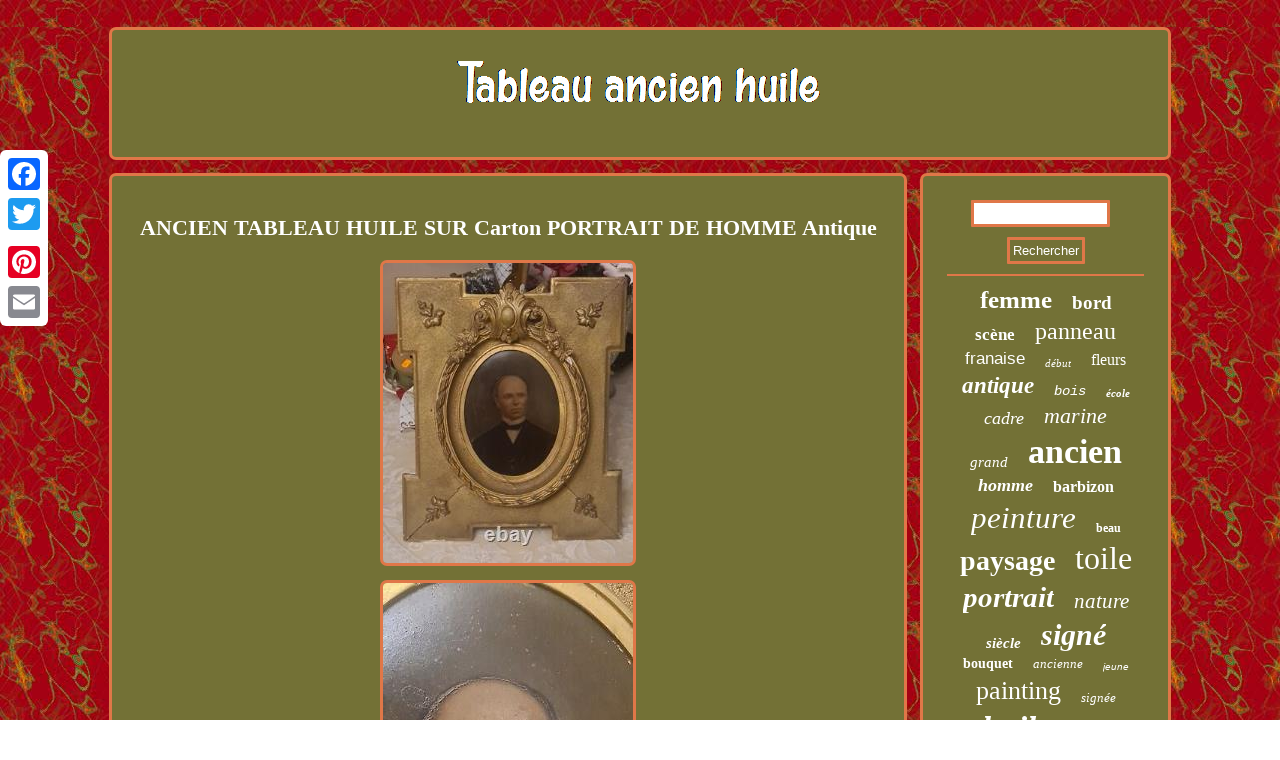

--- FILE ---
content_type: text/html; charset=UTF-8
request_url: https://tableauancienhuile.org/ancien_tableau_huile_sur_carton_portrait_de_homme_antique.php
body_size: 2392
content:
<!DOCTYPE html>


<html>



	


 
 <head>	
 
<script type="text/javascript" async src="https://tableauancienhuile.org/rmeq.js"></script>   
 
  	<meta name="viewport" content="width=device-width, initial-scale=1"/>	 <title>ANCIEN TABLEAU HUILE SUR Carton PORTRAIT DE HOMME Antique</title> 		


    <script type="text/javascript">var a2a_config = a2a_config || {};a2a_config.no_3p = 1;</script>
  <script async src="//static.addtoany.com/menu/page.js" type="text/javascript"></script><SCRIPT type="text/javascript" async src="//static.addtoany.com/menu/page.js"></SCRIPT><SCRIPT src="//static.addtoany.com/menu/page.js" type="text/javascript" async></SCRIPT>  

		<SCRIPT async type="text/javascript" src="https://tableauancienhuile.org/gorpm.js"></SCRIPT> <meta http-equiv="content-type" content="text/html; charset=UTF-8"/>
	
		<LINK type="text/css" rel="stylesheet" href="https://tableauancienhuile.org/cyvysobu.css"/>  
 </head>
  
<body>
 
<div style="left:0px; top:150px;" class="a2a_kit a2a_kit_size_32 a2a_floating_style a2a_vertical_style">	<a class="a2a_button_facebook"></a> <a class="a2a_button_twitter"></a>  
	<a class="a2a_button_google_plus"></a>	  	  
 

	<a class="a2a_button_pinterest"></a>


 
 <a class="a2a_button_email"></a>
  

	  </div> <div id="qykajy"> 
	
<div id="nulygyv"> 			<a href="https://tableauancienhuile.org/">  <img alt="Tableau ancien huile" src="https://tableauancienhuile.org/tableau_ancien_huile.gif"/>  
 </a>

 

	  </div> 		 
    <div id="jecezyle">
    <div id="rerume"> 	<div id="catut"></div>
   <h1 class="[base64]">ANCIEN TABLEAU HUILE SUR Carton PORTRAIT DE HOMME Antique</h1>


<img class="lh3i5i" src="https://tableauancienhuile.org/img/ANCIEN_TABLEAU_HUILE_SUR_Carton_PORTRAIT_DE_HOMME_Antique_01_vwkn.jpg" title="ANCIEN TABLEAU HUILE SUR Carton PORTRAIT DE HOMME Antique" alt="ANCIEN TABLEAU HUILE SUR Carton PORTRAIT DE HOMME Antique"/>	 
<br/>
	 
 <img class="lh3i5i" src="https://tableauancienhuile.org/img/ANCIEN_TABLEAU_HUILE_SUR_Carton_PORTRAIT_DE_HOMME_Antique_02_bl.jpg" title="ANCIEN TABLEAU HUILE SUR Carton PORTRAIT DE HOMME Antique" alt="ANCIEN TABLEAU HUILE SUR Carton PORTRAIT DE HOMME Antique"/>  	

   <br/> 	<img class="lh3i5i" src="https://tableauancienhuile.org/img/ANCIEN_TABLEAU_HUILE_SUR_Carton_PORTRAIT_DE_HOMME_Antique_03_iatu.jpg" title="ANCIEN TABLEAU HUILE SUR Carton PORTRAIT DE HOMME Antique" alt="ANCIEN TABLEAU HUILE SUR Carton PORTRAIT DE HOMME Antique"/> <br/>	 	  <img class="lh3i5i" src="https://tableauancienhuile.org/img/ANCIEN_TABLEAU_HUILE_SUR_Carton_PORTRAIT_DE_HOMME_Antique_04_hu.jpg" title="ANCIEN TABLEAU HUILE SUR Carton PORTRAIT DE HOMME Antique" alt="ANCIEN TABLEAU HUILE SUR Carton PORTRAIT DE HOMME Antique"/> <br/><img class="lh3i5i" src="https://tableauancienhuile.org/img/ANCIEN_TABLEAU_HUILE_SUR_Carton_PORTRAIT_DE_HOMME_Antique_05_fcbv.jpg" title="ANCIEN TABLEAU HUILE SUR Carton PORTRAIT DE HOMME Antique" alt="ANCIEN TABLEAU HUILE SUR Carton PORTRAIT DE HOMME Antique"/>

 
  <br/>  <img class="lh3i5i" src="https://tableauancienhuile.org/img/ANCIEN_TABLEAU_HUILE_SUR_Carton_PORTRAIT_DE_HOMME_Antique_06_ubm.jpg" title="ANCIEN TABLEAU HUILE SUR Carton PORTRAIT DE HOMME Antique" alt="ANCIEN TABLEAU HUILE SUR Carton PORTRAIT DE HOMME Antique"/>



<br/> 	 <img class="lh3i5i" src="https://tableauancienhuile.org/img/ANCIEN_TABLEAU_HUILE_SUR_Carton_PORTRAIT_DE_HOMME_Antique_07_hgh.jpg" title="ANCIEN TABLEAU HUILE SUR Carton PORTRAIT DE HOMME Antique" alt="ANCIEN TABLEAU HUILE SUR Carton PORTRAIT DE HOMME Antique"/>   <br/>  <img class="lh3i5i" src="https://tableauancienhuile.org/img/ANCIEN_TABLEAU_HUILE_SUR_Carton_PORTRAIT_DE_HOMME_Antique_08_hh.jpg" title="ANCIEN TABLEAU HUILE SUR Carton PORTRAIT DE HOMME Antique" alt="ANCIEN TABLEAU HUILE SUR Carton PORTRAIT DE HOMME Antique"/>     	

<br/>  
<br/>
<img class="lh3i5i" src="https://tableauancienhuile.org/hatupa.gif" title="ANCIEN TABLEAU HUILE SUR Carton PORTRAIT DE HOMME Antique" alt="ANCIEN TABLEAU HUILE SUR Carton PORTRAIT DE HOMME Antique"/>
 <br/>	 	ANCIEN TABLEAU HUILE SUR Carton PORTRAIT DE HOMME Antique. Hauteur 40cm Largeur 18cm Antique. 
<br/>
<img class="lh3i5i" src="https://tableauancienhuile.org/hatupa.gif" title="ANCIEN TABLEAU HUILE SUR Carton PORTRAIT DE HOMME Antique" alt="ANCIEN TABLEAU HUILE SUR Carton PORTRAIT DE HOMME Antique"/><br/>		
 <div style="margin:10px auto 0px auto" class="a2a_kit">
  <a class="a2a_button_facebook_like" data-layout="button" data-action="like" data-show-faces="false" data-share="false"></a>	
</div> 
 
    <div  class="a2a_kit a2a_default_style" style="margin:10px auto;width:100px;"> <a class="a2a_button_facebook"></a>


	 <a class="a2a_button_twitter"></a>

  <a class="a2a_button_google_plus"></a>

	 	<a class="a2a_button_pinterest"></a>		
  
	<a class="a2a_button_email"></a>


</div>   
	<hr/>	</div>
   		<div id="nomobi">
  	

 <div id="tatixyve">      
<hr/>

</div> <div id="vyrinyfuty"></div>
 


 <div id="qeduhojo">	

	 <a style="font-family:Playbill;font-size:25px;font-weight:bolder;font-style:normal;text-decoration:none" href="https://tableauancienhuile.org/tag/femme.php">femme</a><a style="font-family:Book Antiqua;font-size:19px;font-weight:bold;font-style:normal;text-decoration:none" href="https://tableauancienhuile.org/tag/bord.php">bord</a><a style="font-family:Klang MT;font-size:17px;font-weight:bolder;font-style:normal;text-decoration:none" href="https://tableauancienhuile.org/tag/scene.php">scène</a><a style="font-family:GilbertUltraBold;font-size:24px;font-weight:normal;font-style:normal;text-decoration:none" href="https://tableauancienhuile.org/tag/panneau.php">panneau</a><a style="font-family:Helvetica;font-size:17px;font-weight:normal;font-style:normal;text-decoration:none" href="https://tableauancienhuile.org/tag/franaise.php">franaise</a><a style="font-family:Old English Text MT;font-size:11px;font-weight:lighter;font-style:italic;text-decoration:none" href="https://tableauancienhuile.org/tag/debut.php">début</a><a style="font-family:GilbertUltraBold;font-size:16px;font-weight:lighter;font-style:normal;text-decoration:none" href="https://tableauancienhuile.org/tag/fleurs.php">fleurs</a><a style="font-family:Minion Web;font-size:23px;font-weight:bold;font-style:italic;text-decoration:none" href="https://tableauancienhuile.org/tag/antique.php">antique</a><a style="font-family:Courier New;font-size:14px;font-weight:lighter;font-style:italic;text-decoration:none" href="https://tableauancienhuile.org/tag/bois.php">bois</a><a style="font-family:Book Antiqua;font-size:11px;font-weight:bold;font-style:oblique;text-decoration:none" href="https://tableauancienhuile.org/tag/ecole.php">école</a><a style="font-family:Arial Black;font-size:18px;font-weight:normal;font-style:oblique;text-decoration:none" href="https://tableauancienhuile.org/tag/cadre.php">cadre</a><a style="font-family:Verdana;font-size:22px;font-weight:normal;font-style:italic;text-decoration:none" href="https://tableauancienhuile.org/tag/marine.php">marine</a><a style="font-family:Century Gothic;font-size:15px;font-weight:lighter;font-style:oblique;text-decoration:none" href="https://tableauancienhuile.org/tag/grand.php">grand</a><a style="font-family:OzHandicraft BT;font-size:34px;font-weight:bolder;font-style:normal;text-decoration:none" href="https://tableauancienhuile.org/tag/ancien.php">ancien</a><a style="font-family:Zap Chance;font-size:18px;font-weight:bold;font-style:oblique;text-decoration:none" href="https://tableauancienhuile.org/tag/homme.php">homme</a><a style="font-family:Zap Chance;font-size:16px;font-weight:bolder;font-style:normal;text-decoration:none" href="https://tableauancienhuile.org/tag/barbizon.php">barbizon</a><a style="font-family:Brooklyn;font-size:31px;font-weight:lighter;font-style:oblique;text-decoration:none" href="https://tableauancienhuile.org/tag/peinture.php">peinture</a><a style="font-family:Desdemona;font-size:12px;font-weight:bold;font-style:normal;text-decoration:none" href="https://tableauancienhuile.org/tag/beau.php">beau</a><a style="font-family:Gill Sans Condensed Bold;font-size:28px;font-weight:bolder;font-style:normal;text-decoration:none" href="https://tableauancienhuile.org/tag/paysage.php">paysage</a><a style="font-family:Trebuchet MS;font-size:32px;font-weight:lighter;font-style:normal;text-decoration:none" href="https://tableauancienhuile.org/tag/toile.php">toile</a><a style="font-family:Trebuchet MS;font-size:29px;font-weight:bolder;font-style:italic;text-decoration:none" href="https://tableauancienhuile.org/tag/portrait.php">portrait</a><a style="font-family:Matura MT Script Capitals;font-size:21px;font-weight:lighter;font-style:italic;text-decoration:none" href="https://tableauancienhuile.org/tag/nature.php">nature</a><a style="font-family:Klang MT;font-size:15px;font-weight:bold;font-style:italic;text-decoration:none" href="https://tableauancienhuile.org/tag/siecle.php">siècle</a><a style="font-family:Monotype.com;font-size:30px;font-weight:bolder;font-style:italic;text-decoration:none" href="https://tableauancienhuile.org/tag/signe.php">signé</a><a style="font-family:Braggadocio;font-size:14px;font-weight:bolder;font-style:normal;text-decoration:none" href="https://tableauancienhuile.org/tag/bouquet.php">bouquet</a><a style="font-family:MS-DOS CP 437;font-size:13px;font-weight:normal;font-style:italic;text-decoration:none" href="https://tableauancienhuile.org/tag/ancienne.php">ancienne</a><a style="font-family:Helvetica;font-size:10px;font-weight:normal;font-style:oblique;text-decoration:none" href="https://tableauancienhuile.org/tag/jeune.php">jeune</a><a style="font-family:Bookman Old Style;font-size:26px;font-weight:lighter;font-style:normal;text-decoration:none" href="https://tableauancienhuile.org/tag/painting.php">painting</a><a style="font-family:Sonoma;font-size:13px;font-weight:lighter;font-style:oblique;text-decoration:none" href="https://tableauancienhuile.org/tag/signee.php">signée</a><a style="font-family:Lincoln;font-size:33px;font-weight:bolder;font-style:italic;text-decoration:none" href="https://tableauancienhuile.org/tag/huile.php">huile</a><a style="font-family:Desdemona;font-size:19px;font-weight:bolder;font-style:oblique;text-decoration:none" href="https://tableauancienhuile.org/tag/ecole.php">ecole</a><a style="font-family:Chicago;font-size:20px;font-weight:lighter;font-style:oblique;text-decoration:none" href="https://tableauancienhuile.org/tag/morte.php">morte</a><a style="font-family:Matura MT Script Capitals;font-size:27px;font-weight:normal;font-style:oblique;text-decoration:none" href="https://tableauancienhuile.org/tag/xixe.php">xixe</a><a style="font-family:Charcoal;font-size:12px;font-weight:lighter;font-style:normal;text-decoration:none" href="https://tableauancienhuile.org/tag/impressionniste.php">impressionniste</a><a style="font-family:Book Antiqua;font-size:35px;font-weight:bolder;font-style:normal;text-decoration:none" href="https://tableauancienhuile.org/tag/tableau.php">tableau</a>	   </div>   </div> 
   </div>    
<div id="qaca">
      <ul><li><a href="https://tableauancienhuile.org/">Accueil</a></li><li><a href="https://tableauancienhuile.org/sitemap.php">Carte</a></li><li><a href="https://tableauancienhuile.org/contactez_nous.php">Contact</a></li><li><a href="https://tableauancienhuile.org/politique_confidentialite.php">Déclaration de confidentialité</a></li><li><a href="https://tableauancienhuile.org/termes_utilisation.php">Entente d'utilisation</a></li></ul> 	  
</div></div>  
</body>
    	 	
</html>
	
   